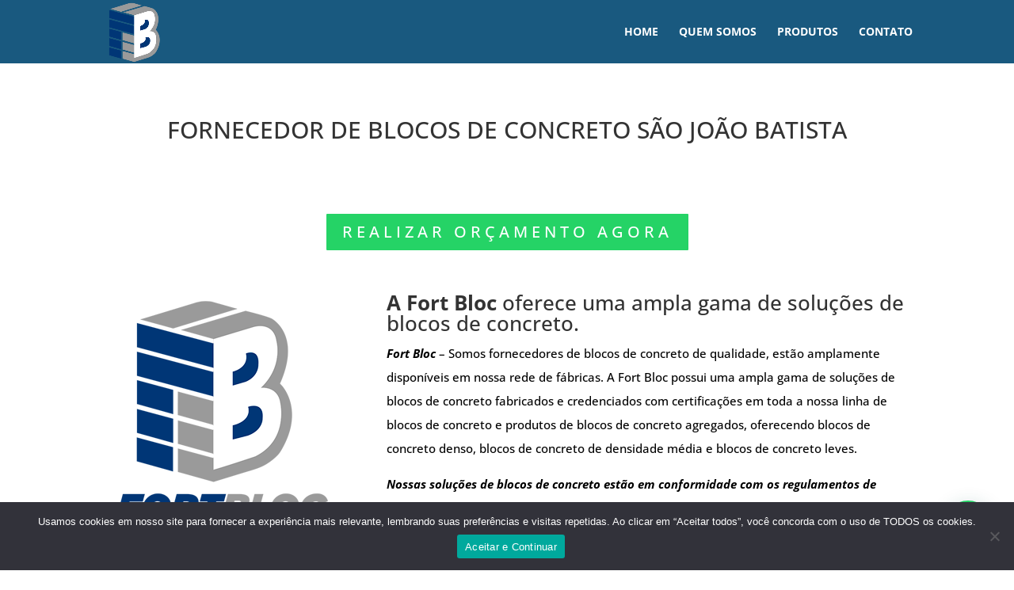

--- FILE ---
content_type: application/javascript
request_url: https://www.fortbloc.com.br/wp-content/plugins/divi-plus/includes/modules/FAQPageSchema/dipl-faq-page-schema-custom.min.js?ver=1.0.0
body_size: 160
content:
jQuery(document).ready(function(a){a("body").find(".dipl_faq_masonry_container").length>0&&a(".dipl_faq_masonry_container").isotope({itemSelector:".dipl_faq_page_schema_item",layoutMode:"masonry",percentPosition:!0,resize:!0}),a("body").find(".dipl_faq_page_schema .dipl_faq_accordion").length>0&&(a("body").find('.dipl_faq_accordion[data-first_item_active="on"').each(function(){let i=a(this);i.find(".dipl_faq_page_schema_item:first-child").addClass("dipl_active"),i.find(".dipl_faq_page_schema_item:first-child .dipl_answer_wrapper").slideToggle("fast",function(){i.find(".dipl_faq_page_schema_item:first-child").addClass("dipl_active"),i.closest(".dipl_faq_accordion").removeClass("dipl_toggling")})}),a("body").on("click",".dipl_faq_accordion .dipl_question_wrapper",function(){let i=a(this);if(i.parents(".dipl_faq_accordion").hasClass("dipl_toggling"))return!1;i.parents(".dipl_faq_page_schema_item").hasClass("dipl_active")?i.parents(".dipl_faq_accordion").hasClass("dipl_faq_toggle")&&(i.parents(".dipl_faq_accordion").addClass("dipl_toggling"),i.next(".dipl_answer_wrapper").slideToggle("fast",function(){i.parents(".dipl_faq_page_schema_item").toggleClass("dipl_active"),i.parents(".dipl_faq_accordion").removeClass("dipl_toggling")})):(i.parents(".dipl_faq_accordion").addClass("dipl_toggling"),i.parents(".dipl_faq_accordion").hasClass("dipl_faq_toggle")||i.parents(".dipl_faq_accordion").find(".dipl_faq_page_schema_item.dipl_active .dipl_answer_wrapper").not(i.next(".dipl_answer_wrapper")).slideToggle("fast",function(){i.parents(".dipl_faq_accordion").find(".dipl_faq_page_schema_item").not(i.parents(".dipl_faq_page_schema_item")).removeClass("dipl_active")}),i.next(".dipl_answer_wrapper").slideToggle("fast",function(){i.parents(".dipl_faq_page_schema_item").addClass("dipl_active"),i.parents(".dipl_faq_accordion").removeClass("dipl_toggling")}))}))});